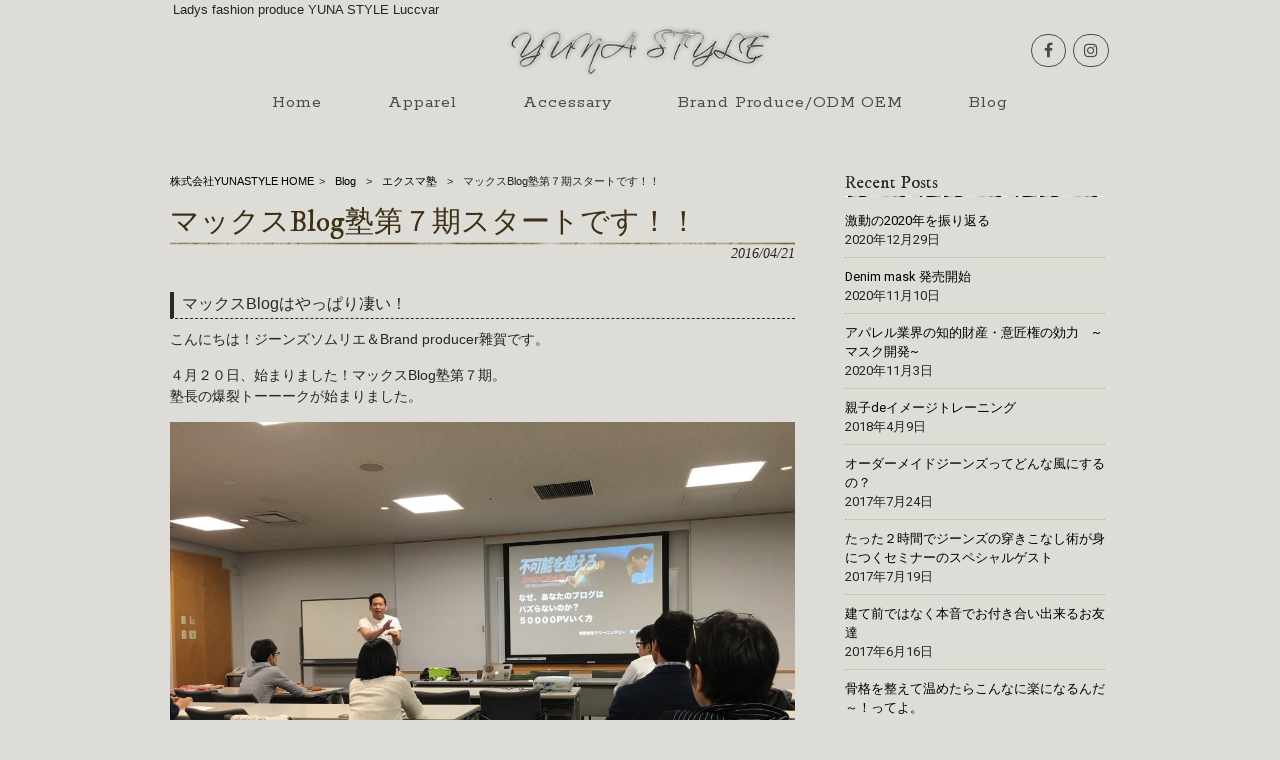

--- FILE ---
content_type: text/html; charset=UTF-8
request_url: http://saikashizuka.com/archives/1191
body_size: 11927
content:
<!DOCTYPE html>
<html lang="ja"
	itemscope 
	itemtype="http://schema.org/WebSite" 
	prefix="og: http://ogp.me/ns#" >
<head>
<meta charset="UTF-8">
<meta name="viewport" content="width=device-width, user-scalable=yes, maximum-scale=1.0, minimum-scale=1.0">
<title>マックスBlog塾第７期スタートです！！ | 株式会社YUNASTYLE</title>
<link rel="stylesheet" type="text/css" media="all" href="http://saikashizuka.com/wp-content/themes/mrp08/style.css">
<link rel="stylesheet" type="text/css" media="all" href="http://saikashizuka.com/wp-content/themes/mrp08/css/02.css">
<link rel="pingback" href="http://saikashizuka.com/xmlrpc.php">
<!--[if lt IE 9]>
<script src="http://saikashizuka.com/wp-content/themes/mrp08/js/html5.js"></script>
<script src="http://saikashizuka.com/wp-content/themes/mrp08/js/css3-mediaqueries.js"></script>
<![endif]-->

<!-- All in One SEO Pack 2.3.9.1 by Michael Torbert of Semper Fi Web Design[261,306] -->
<meta name="description" itemprop="description" content="マックスBlogはやっぱり凄い！ こんにちは！ジーンズソムリエ＆Brand producer雜賀です。 ４月２０日、始まりました！マックスBlog塾第７期。 塾長の爆裂トーーークが始まりました。 &nbsp; エクスマ同期のボーン・シバトモ・ツムゴもーーーーー！ &nbsp" />

<link rel="canonical" href="http://saikashizuka.com/archives/1191" />
<meta property="og:title" content="マックスBlog塾第７期スタートです！！ | 株式会社YUNASTYLE" />
<meta property="og:type" content="activity" />
<meta property="og:url" content="http://saikashizuka.com/archives/1191" />
<meta property="og:image" content="http://saikashizuka.com/wp-content/uploads/img_3851-768x1024.jpg" />
<meta property="og:site_name" content="株式会社YUNASTYLE" />
<meta property="og:description" content="マックスBlogはやっぱり凄い！ こんにちは！ジーンズソムリエ＆Brand producer雜賀です。 ４月２０日、始まりました！マックスBlog塾第７期。 塾長の爆裂トーーークが始まりました。  &nbsp; エクスマ同期のボーン・シバトモ・ツムゴもーーーーー！  &nbsp; 天才！えり先生もーーーーーー参加♡  &nbsp; 第一期メンバーも熱心！！ 多忙で出来る女、カニダンスまきおさんも参加♡  &nbsp; 私は、自分の期の時はほぼ欠席していましたが（笑）補講は真面目に受けています。 それは、受ける価値があるから。ここでじっとお話を聞いているだけで、いろんな事に気付きます。 一番良かったと思う事は、Blogを書くために、仕事に対する思い・自分自身の個をしっかりみつめるいい機会を得たこと。こういう事って1人で考えてると碌な事になりません。どうしても独りよがりで、共感されない発信になってしまいます。 でも、このBlog塾で、塾長の思考・ダメ出しを素直に取り入れて考えていくと、何故だか自分軸な思考が、読者側の気持ちを考える思考に変化していくんです。 これ、不思議です。 塾長は、下手したら絶縁されてしまう位言いにくい事も、サクッと言ってくれます。 本当はそう思っていても、なかなか言えない事を言ってくれる人・・・そんなハイリスクなアドバイスしてくれる人、この歳になって探しても見つかりませんよ。ホント。 いろんなセミナー講師がいらっしゃいますが、自分の人気確保のための浅―――いお世辞を言ったり、ややこしい事に巻き込まれない様に、問題点に蓋をしたり・・・そんな人から講義を受けても何の役にも立ちません。私も、そんな講師だったら、即やめてるし、Blogも全然書けないままだと思います。 今回も塾長の何気ないトーーークに引き込まれました。 おべんちゃらしない、逃げない、避けない、蓋をしない人間性がそうさせるんだと思います。 こうして、対自分だけでなく、いろんな人に対するアドバイスを聞くのかメーーーッチャ勉強になります。十人十色だから、いろんな例を見るとだんだん見えて事があります。 &nbsp; あの！スペシャルゲスト講師も！！ あの！イケメン講師、缶缶マンことフツ―社長こと清水社長　から小顔に見える自撮り法をご伝授頂いて、みんなでパチリ♡盛り上がりましたーーー！  &nbsp;" />
<meta name="twitter:card" content="summary" />
<meta name="twitter:site" content="@style₋yuna" />
<meta name="twitter:domain" content="twitter.com/?lang=ja" />
<meta name="twitter:title" content="マックスBlog塾第７期スタートです！！ | 株式会社YUNASTYLE" />
<meta name="twitter:description" content="マックスBlogはやっぱり凄い！ こんにちは！ジーンズソムリエ＆Brand producer雜賀です。 ４月２０日、始まりました！マックスBlog塾第７期。 塾長の爆裂トーーークが始まりました。  &nbsp; エクスマ同期のボーン・シバトモ・ツムゴもーーーーー！  &nbsp; 天才！えり先生もーーーーーー参加♡  &nbsp; 第一期メンバーも熱心！！ 多忙で出来る女、カニダンスまきおさんも参加♡  &nbsp; 私は、自分の期の時はほぼ欠席していましたが（笑）補講は真面目に受けています。 それは、受ける価値があるから。ここでじっとお話を聞いているだけで、いろんな事に気付きます。 一番良かったと思う事は、Blogを書くために、仕事に対する思い・自分自身の個をしっかりみつめるいい機会を得たこと。こういう事って1人で考えてると碌な事になりません。どうしても独りよがりで、共感されない発信になってしまいます。 でも、このBlog塾で、塾長の思考・ダメ出しを素直に取り入れて考えていくと、何故だか自分軸な思考が、読者側の気持ちを考える思考に変化していくんです。 これ、不思議です。 塾長は、下手したら絶縁されてしまう位言いにくい事も、サクッと言ってくれます。 本当はそう思っていても、なかなか言えない事を言ってくれる人・・・そんなハイリスクなアドバイスしてくれる人、この歳になって探しても見つかりませんよ。ホント。 いろんなセミナー講師がいらっしゃいますが、自分の人気確保のための浅―――いお世辞を言ったり、ややこしい事に巻き込まれない様に、問題点に蓋をしたり・・・そんな人から講義を受けても何の役にも立ちません。私も、そんな講師だったら、即やめてるし、Blogも全然書けないままだと思います。 今回も塾長の何気ないトーーークに引き込まれました。 おべんちゃらしない、逃げない、避けない、蓋をしない人間性がそうさせるんだと思います。 こうして、対自分だけでなく、いろんな人に対するアドバイスを聞くのかメーーーッチャ勉強になります。十人十色だから、いろんな例を見るとだんだん見えて事があります。 &nbsp; あの！スペシャルゲスト講師も！！ あの！イケメン講師、缶缶マンことフツ―社長こと清水社長　から小顔に見える自撮り法をご伝授頂いて、みんなでパチリ♡盛り上がりましたーーー！  &nbsp;" />
<meta name="twitter:image" content="http://saikashizuka.com/wp-content/uploads/img_3851-768x1024.jpg" />
<meta itemprop="image" content="http://saikashizuka.com/wp-content/uploads/img_3851-768x1024.jpg" />
				<script type="text/javascript">
					var _gaq = _gaq || [];
					          _gaq.push(['_setAccount', 'G-VM4KWY48TS']);
															          _gaq.push(['_setDomainName', 'saikashizuka.com']);
					          _gaq.push(['_trackPageview']);
					(function () {
						var ga = document.createElement('script');
						ga.type = 'text/javascript';
						ga.async = true;
						            ga.src = ('https:' == document.location.protocol ? 'https://ssl' : 'http://www') + '.google-analytics.com/ga.js';
						            var s = document.getElementsByTagName('script')[0];
						s.parentNode.insertBefore(ga, s);
					})();
				</script>
				<!-- /all in one seo pack -->
<link rel='dns-prefetch' href='//ajax.googleapis.com' />
<link rel='dns-prefetch' href='//maxcdn.bootstrapcdn.com' />
<link rel='dns-prefetch' href='//s.w.org' />
<link rel="alternate" type="application/rss+xml" title="株式会社YUNASTYLE &raquo; マックスBlog塾第７期スタートです！！ のコメントのフィード" href="http://saikashizuka.com/archives/1191/feed" />
		<script type="text/javascript">
			window._wpemojiSettings = {"baseUrl":"https:\/\/s.w.org\/images\/core\/emoji\/13.0.0\/72x72\/","ext":".png","svgUrl":"https:\/\/s.w.org\/images\/core\/emoji\/13.0.0\/svg\/","svgExt":".svg","source":{"concatemoji":"http:\/\/saikashizuka.com\/wp-includes\/js\/wp-emoji-release.min.js"}};
			!function(e,a,t){var n,r,o,i=a.createElement("canvas"),p=i.getContext&&i.getContext("2d");function s(e,t){var a=String.fromCharCode;p.clearRect(0,0,i.width,i.height),p.fillText(a.apply(this,e),0,0);e=i.toDataURL();return p.clearRect(0,0,i.width,i.height),p.fillText(a.apply(this,t),0,0),e===i.toDataURL()}function c(e){var t=a.createElement("script");t.src=e,t.defer=t.type="text/javascript",a.getElementsByTagName("head")[0].appendChild(t)}for(o=Array("flag","emoji"),t.supports={everything:!0,everythingExceptFlag:!0},r=0;r<o.length;r++)t.supports[o[r]]=function(e){if(!p||!p.fillText)return!1;switch(p.textBaseline="top",p.font="600 32px Arial",e){case"flag":return s([127987,65039,8205,9895,65039],[127987,65039,8203,9895,65039])?!1:!s([55356,56826,55356,56819],[55356,56826,8203,55356,56819])&&!s([55356,57332,56128,56423,56128,56418,56128,56421,56128,56430,56128,56423,56128,56447],[55356,57332,8203,56128,56423,8203,56128,56418,8203,56128,56421,8203,56128,56430,8203,56128,56423,8203,56128,56447]);case"emoji":return!s([55357,56424,8205,55356,57212],[55357,56424,8203,55356,57212])}return!1}(o[r]),t.supports.everything=t.supports.everything&&t.supports[o[r]],"flag"!==o[r]&&(t.supports.everythingExceptFlag=t.supports.everythingExceptFlag&&t.supports[o[r]]);t.supports.everythingExceptFlag=t.supports.everythingExceptFlag&&!t.supports.flag,t.DOMReady=!1,t.readyCallback=function(){t.DOMReady=!0},t.supports.everything||(n=function(){t.readyCallback()},a.addEventListener?(a.addEventListener("DOMContentLoaded",n,!1),e.addEventListener("load",n,!1)):(e.attachEvent("onload",n),a.attachEvent("onreadystatechange",function(){"complete"===a.readyState&&t.readyCallback()})),(n=t.source||{}).concatemoji?c(n.concatemoji):n.wpemoji&&n.twemoji&&(c(n.twemoji),c(n.wpemoji)))}(window,document,window._wpemojiSettings);
		</script>
		<style type="text/css">
img.wp-smiley,
img.emoji {
	display: inline !important;
	border: none !important;
	box-shadow: none !important;
	height: 1em !important;
	width: 1em !important;
	margin: 0 .07em !important;
	vertical-align: -0.1em !important;
	background: none !important;
	padding: 0 !important;
}
</style>
	<link rel='stylesheet' id='qrcodetagging-css'  href='http://saikashizuka.com/wp-content/plugins/qr-code-tag/css/qrct.css' type='text/css' media='all' />
<link rel='stylesheet' id='colorbox-theme1-css'  href='http://saikashizuka.com/wp-content/plugins/jquery-colorbox/themes/theme1/colorbox.css' type='text/css' media='screen' />
<link rel='stylesheet' id='wp-block-library-css'  href='http://saikashizuka.com/wp-includes/css/dist/block-library/style.min.css' type='text/css' media='all' />
<link rel='stylesheet' id='contact-form-7-css'  href='http://saikashizuka.com/wp-content/plugins/contact-form-7/includes/css/styles.css' type='text/css' media='all' />
<link rel='stylesheet' id='jquery-ui-theme-css'  href='http://ajax.googleapis.com/ajax/libs/jqueryui/1.11.4/themes/smoothness/jquery-ui.min.css' type='text/css' media='all' />
<link rel='stylesheet' id='jquery-ui-timepicker-css'  href='http://saikashizuka.com/wp-content/plugins/contact-form-7-datepicker/js/jquery-ui-timepicker/jquery-ui-timepicker-addon.min.css' type='text/css' media='all' />
<link rel='stylesheet' id='font-awesome-four-css'  href='http://saikashizuka.com/wp-content/plugins/font-awesome-4-menus/css/font-awesome.min.css' type='text/css' media='all' />
<link rel='stylesheet' id='sb_instagram_styles-css'  href='http://saikashizuka.com/wp-content/plugins/instagram-feed/css/sb-instagram.min.css' type='text/css' media='all' />
<link rel='stylesheet' id='sb_instagram_icons-css'  href='https://maxcdn.bootstrapcdn.com/font-awesome/4.6.3/css/font-awesome.min.css' type='text/css' media='all' />
<link rel='stylesheet' id='wc-shortcodes-style-css'  href='http://saikashizuka.com/wp-content/plugins/wc-shortcodes/includes/css/style.css' type='text/css' media='all' />
<link rel='stylesheet' id='scroll-top-css-css'  href='http://saikashizuka.com/wp-content/plugins/scroll-top/assets/css/scroll-top.css' type='text/css' media='all' />
<link rel='stylesheet' id='morph-child-style-css'  href='http://saikashizuka.com/wp-content/themes/mrp08-child/style.css' type='text/css' media='all' />
<link rel='stylesheet' id='wordpresscanvas-font-awesome-css'  href='http://saikashizuka.com/wp-content/plugins/wc-shortcodes/includes/css/font-awesome.min.css' type='text/css' media='all' />
<script type='text/javascript' src='http://saikashizuka.com/wp-includes/js/jquery/jquery.js' id='jquery-core-js'></script>
<script type='text/javascript' src='http://saikashizuka.com/wp-content/plugins/qr-code-tag/js/jquery.tooltip.min.js' id='jquery-tooltip-js'></script>
<script type='text/javascript' src='http://saikashizuka.com/wp-content/plugins/qr-code-tag/js/qrct.js' id='qrcodetagging-js'></script>
<script type='text/javascript' id='colorbox-js-extra'>
/* <![CDATA[ */
var jQueryColorboxSettingsArray = {"jQueryColorboxVersion":"4.6.1","colorboxInline":"false","colorboxIframe":"false","colorboxGroupId":"","colorboxTitle":"","colorboxWidth":"false","colorboxHeight":"false","colorboxMaxWidth":"false","colorboxMaxHeight":"false","colorboxSlideshow":"false","colorboxSlideshowAuto":"false","colorboxScalePhotos":"false","colorboxPreloading":"false","colorboxOverlayClose":"true","colorboxLoop":"true","colorboxEscKey":"true","colorboxArrowKey":"true","colorboxScrolling":"true","colorboxOpacity":"0.85","colorboxTransition":"elastic","colorboxSpeed":"350","colorboxSlideshowSpeed":"2500","colorboxClose":"close","colorboxNext":"next","colorboxPrevious":"previous","colorboxSlideshowStart":"start slideshow","colorboxSlideshowStop":"stop slideshow","colorboxCurrent":"{current} of {total} images","colorboxXhrError":"This content failed to load.","colorboxImgError":"This image failed to load.","colorboxImageMaxWidth":"false","colorboxImageMaxHeight":"false","colorboxImageHeight":"false","colorboxImageWidth":"false","colorboxLinkHeight":"false","colorboxLinkWidth":"false","colorboxInitialHeight":"100","colorboxInitialWidth":"300","autoColorboxJavaScript":"","autoHideFlash":"","autoColorbox":"true","autoColorboxGalleries":"","addZoomOverlay":"","useGoogleJQuery":"","colorboxAddClassToLinks":""};
/* ]]> */
</script>
<script type='text/javascript' src='http://saikashizuka.com/wp-content/plugins/jquery-colorbox/js/jquery.colorbox-min.js' id='colorbox-js'></script>
<script type='text/javascript' src='http://saikashizuka.com/wp-content/plugins/jquery-colorbox/js/jquery-colorbox-wrapper-min.js' id='colorbox-wrapper-js'></script>
<link rel="https://api.w.org/" href="http://saikashizuka.com/wp-json/" /><link rel="alternate" type="application/json" href="http://saikashizuka.com/wp-json/wp/v2/posts/1191" /><link rel='prev' title='自分には何が出来るのか？' href='http://saikashizuka.com/archives/1187' />
<link rel='next' title='Self 撮影' href='http://saikashizuka.com/archives/1209' />
<link rel='shortlink' href='http://saikashizuka.com/?p=1191' />
<link rel="alternate" type="application/json+oembed" href="http://saikashizuka.com/wp-json/oembed/1.0/embed?url=http%3A%2F%2Fsaikashizuka.com%2Farchives%2F1191" />
<link rel="alternate" type="text/xml+oembed" href="http://saikashizuka.com/wp-json/oembed/1.0/embed?url=http%3A%2F%2Fsaikashizuka.com%2Farchives%2F1191&#038;format=xml" />

		<!-- GA Google Analytics @ https://m0n.co/ga -->
		<script async src="https://www.googletagmanager.com/gtag/js?id=UA-76078025-44"></script>
		<script>
			window.dataLayer = window.dataLayer || [];
			function gtag(){dataLayer.push(arguments);}
			gtag('js', new Date());
			gtag('config', 'UA-76078025-44');
		</script>

	<!-- Scroll Top -->
<style id="scrolltop-custom-style">
		#scrollUp{border-radius:3px;-webkit-border-radius:3px;-moz-border-radius:3px;font-size:25px;opacity:0.8;filter:alpha(opacity=80);bottom:20px;right:20px;color:#ffffff;background:#000000; visibility: hidden;}
		#scrollUp:hover{opacity:1;filter:alpha(opacity=100);}
		@media (min-width: 600px) { #scrollUp { visibility: visible; } }
		#scrollUp {
padding: 0px 10px;
}
		</style>
<!-- End Scroll Top - https://wordpress.org/plugins/scroll-top/ -->
<style type="text/css" id="custom-background-css">
body.custom-background { background-color: #dddcd7; }
</style>
	<script src="http://saikashizuka.com/wp-content/themes/mrp08/js/jquery-1.9.0.min.js"></script>
<script src="http://saikashizuka.com/wp-content/themes/mrp08/js/nav-accord.js"></script>
<script src="http://saikashizuka.com/wp-content/themes/mrp08-child/js/gallery.js"></script>
</head>
<body class="post-template-default single single-post postid-1191 single-format-standard custom-background wc-shortcodes-font-awesome-enabled centerlogo right-sidebar">
<!--Facebook plugin-->
<div id="fb-root"></div>
<script>(function(d, s, id) {
  var js, fjs = d.getElementsByTagName(s)[0];
  if (d.getElementById(id)) return;
  js = d.createElement(s); js.id = id;
  js.src = "//connect.facebook.net/ja_JP/sdk.js#xfbml=1&version=v2.6";
  fjs.parentNode.insertBefore(js, fjs);
}(document, 'script', 'facebook-jssdk'));</script>
<!--/Facebook plugin-->
<header id="header" role="banner">
	<div class="bg">
		<div class="inner">
						<p class="description">
				Ladys fashion produce YUNA STYLE Luccvar			</p>
					</div>
	</div>
	<div class="inner">
		<div id="header-layout">
			<div class="logo"><a href="http://saikashizuka.com/" title="株式会社YUNASTYLE" rel="home">
				<img src="http://saikashizuka.com/wp-content/uploads/yunastyle_logo.png" alt="株式会社YUNASTYLE">				</a></div>
                <div class="socialIcon">
<p class="fb"><a href="https://www.facebook.com/Luccvar-923948224360663/?fref=ts" target="_blank"><i class="fa fa-facebook"></i></a></p>
<p class="instagram"><a href="https://www.instagram.com/shizukasaika/" target="_blank"><i class="fa fa-instagram"></i></a></p>
</div>
		</div>
	</div>
</header>
<!-- nav -->
<nav id="mainNav">
	<div class="inner"> <a class="menu" id="menu"><span>Menu</span></a>
		<div class="panel">
			<ul><li id="menu-item-5" class="menu-item menu-item-type-post_type menu-item-object-page menu-item-home"><a href="http://saikashizuka.com/"><b>Home</b></a></li>
<li id="menu-item-1824" class="menu-item menu-item-type-taxonomy menu-item-object-category menu-item-has-children"><a href="http://saikashizuka.com/apparel"><b>Apparel</b></a>
<ul class="sub-menu">
	<li id="menu-item-1825" class="menu-item menu-item-type-taxonomy menu-item-object-category"><a href="http://saikashizuka.com/apparel/bottoms">Luccuvar 好機能ジーンズ</a></li>
	<li id="menu-item-1826" class="menu-item menu-item-type-taxonomy menu-item-object-category"><a href="http://saikashizuka.com/apparel/gold">Luccuvar GOLDジーンズ</a></li>
	<li id="menu-item-423" class="menu-item menu-item-type-post_type menu-item-object-page"><a href="http://saikashizuka.com/bluefight">BLUE FIGHT men&#8217;sジーンズ</a></li>
	<li id="menu-item-1875" class="menu-item menu-item-type-post_type menu-item-object-post"><a href="http://saikashizuka.com/archives/1842">UNDERLESS OrderMadeジーンズ</a></li>
</ul>
</li>
<li id="menu-item-1827" class="menu-item menu-item-type-taxonomy menu-item-object-category menu-item-has-children"><a href="http://saikashizuka.com/accessary"><b>Accessary</b></a>
<ul class="sub-menu">
	<li id="menu-item-379" class="menu-item menu-item-type-post_type menu-item-object-page"><a href="http://saikashizuka.com/defiler">Defiler</a></li>
</ul>
</li>
<li id="menu-item-1312" class="menu-item menu-item-type-post_type menu-item-object-page"><a href="http://saikashizuka.com/brandproduce"><b>Brand Produce/ODM OEM</b></a></li>
<li id="menu-item-35" class="menu-item menu-item-type-taxonomy menu-item-object-category current-post-ancestor"><a href="http://saikashizuka.com/blog"><b>Blog</b></a></li>
</ul>		</div>
	</div>
</nav>
<!-- end/nav -->	
<div id="wrapper">
<div id="content">
<!-- breadcrumb -->

<div id="breadcrumb" class="clearfix">
	<ul>
		<li itemscope itemtype="http://data-vocabulary.org/Breadcrumb"><a itemprop="url" href="http://saikashizuka.com/">
			株式会社YUNASTYLE			HOME</a></li>
		<li>&gt;</li>
														<li itemscope itemtype="http://data-vocabulary.org/Breadcrumb"><a itemprop="url" href="http://saikashizuka.com/blog">Blog</a></li>
		<li>&gt;</li>
						<li itemscope itemtype="http://data-vocabulary.org/Breadcrumb"><a itemprop="url" href="http://saikashizuka.com/blog/exma">エクスマ塾</a></li>
		<li>&gt;</li>
		<li><span itemprop="title">マックスBlog塾第７期スタートです！！</span></li>
			</ul>
</div>
<!-- end/breadcrumb -->

<!--Luccvar single-item詳細-->
<section>
		
		
<!--single-item詳細以外-->
		<article id="post-1191" class="content">
				<header>
						<h1 class="title first"><span>マックスBlog塾第７期スタートです！！</span></h1>
						<p class="dateLabel">
								<time datetime="2016-04-21">
										2016/04/21								</time>
						</p>
				</header>
				<div class="post">
						<h3>マックスBlogはやっぱり凄い！</h3>
<p>こんにちは！ジーンズソムリエ＆Brand producer雜賀です。</p>
<p>４月２０日、始まりました！マックスBlog塾第７期。<br />
塾長の爆裂トーーークが始まりました。</p>
<p><a href="http://saikashizuka.com/wp-content/uploads/IMG_3818-e1461191930596.jpg"><img loading="lazy" class="size-large wp-image-1192 aligncenter colorbox-1191" src="http://saikashizuka.com/wp-content/uploads/2016/04/IMG_3818-1024x768.jpg" alt="IMG_3818" width="680" height="510"></a></p>
<p>&nbsp;</p>
<p>エクスマ同期のボーン・シバトモ・ツムゴもーーーーー！</p>
<p><a href="http://saikashizuka.com/wp-content/uploads/IMG_3820-e1461191946553.jpg"><img loading="lazy" class="size-large wp-image-1193 aligncenter colorbox-1191" src="http://saikashizuka.com/wp-content/uploads/2016/04/IMG_3820-1024x768.jpg" alt="IMG_3820" width="680" height="510"></a></p>
<p>&nbsp;</p>
<p>天才！えり先生もーーーーーー参加♡</p>
<p><a href="http://saikashizuka.com/wp-content/uploads/IMG_3821-e1461192053430.jpg"><img loading="lazy" class="size-large wp-image-1194 aligncenter colorbox-1191" src="http://saikashizuka.com/wp-content/uploads/2016/04/IMG_3821-768x1024.jpg" alt="IMG_3821" width="680" height="907"></a></p>
<p>&nbsp;</p>
<p>第一期メンバーも熱心！！<br />
多忙で出来る女、カニダンスまきおさんも参加♡</p>
<p><a href="http://saikashizuka.com/wp-content/uploads/IMG_3824-e1461195787220.jpg"><img loading="lazy" class="size-large wp-image-1202 aligncenter colorbox-1191" src="http://saikashizuka.com/wp-content/uploads/2016/04/IMG_3824-1024x768.jpg" alt="IMG_3824" width="680" height="510"></a></p>
<p>&nbsp;</p>
<p>私は、自分の期の時はほぼ欠席していましたが（笑）補講は真面目に受けています。<br />
それは、受ける価値があるから。ここでじっとお話を聞いているだけで、いろんな事に気付きます。</p>
<p>一番良かったと思う事は、Blogを書くために、仕事に対する思い・自分自身の個をしっかりみつめるいい機会を得たこと。こういう事って1人で考えてると碌な事になりません。どうしても独りよがりで、共感されない発信になってしまいます。</p>
<p>でも、このBlog塾で、塾長の思考・ダメ出しを素直に取り入れて考えていくと、何故だか自分軸な思考が、読者側の気持ちを考える思考に変化していくんです。</p>
<p>これ、不思議です。</p>
<p>塾長は、下手したら絶縁されてしまう位言いにくい事も、サクッと言ってくれます。<br />
本当はそう思っていても、なかなか言えない事を言ってくれる人・・・そんなハイリスクなアドバイスしてくれる人、この歳になって探しても見つかりませんよ。ホント。</p>
<p>いろんなセミナー講師がいらっしゃいますが、自分の人気確保のための浅―――いお世辞を言ったり、ややこしい事に巻き込まれない様に、問題点に蓋をしたり・・・そんな人から講義を受けても何の役にも立ちません。私も、そんな講師だったら、即やめてるし、Blogも全然書けないままだと思います。</p>
<p>今回も塾長の何気ないトーーークに引き込まれました。</p>
<p>おべんちゃらしない、逃げない、避けない、蓋をしない人間性がそうさせるんだと思います。</p>
<p>こうして、対自分だけでなく、いろんな人に対するアドバイスを聞くのかメーーーッチャ勉強になります。十人十色だから、いろんな例を見るとだんだん見えて事があります。</p>
<p>&nbsp;</p>
<h4>あの！スペシャルゲスト講師も！！</h4>
<p>あの！イケメン講師、缶缶マンこと<a href="https://www.facebook.com/yuichiro.shimizu.37">フツ―社長こと清水社長</a>　から小顔に見える自撮り法をご伝授頂いて、みんなでパチリ♡盛り上がりましたーーー！</p>
<p><a href="http://saikashizuka.com/wp-content/uploads/IMG_38471-e1461194048445.jpg"><img loading="lazy" class="size-large wp-image-1196 aligncenter colorbox-1191" src="http://saikashizuka.com/wp-content/uploads/2016/04/IMG_38471-1024x768.jpg" alt="IMG_3847" width="680" height="510"></a></p>
<p>&nbsp;</p>
<p>動画の神様、<a href="https://www.facebook.com/tetsuya.sawayama?fref=nf">ファクトリーギアのかっちゃん</a>も動画のポイントと重要性を講義して下さいました。文章と写真では伝え切れない事が動画では一瞬で伝えられる、YouTubeは必須ですね。</p>
<p><a href="http://saikashizuka.com/wp-content/uploads/IMG_3838-e1461194685418.jpg"><img loading="lazy" class="size-large wp-image-1197 aligncenter colorbox-1191" src="http://saikashizuka.com/wp-content/uploads/2016/04/IMG_3838-1024x768.jpg" alt="IMG_3838" width="680" height="510"></a></p>
<p>&nbsp;</p>
<h4>懇親会にはあの北海道のラーメンこうたが！！</h4>
<p>懇親会は、何と！！あのサキ―――コちゃんが！！<br />
北海道からこうたさんと一緒にわざわざ大阪まで来てくれたんです！！</p>
<p>これも、塾長の人望！<br />
お世話になってる塾長のためならと、塾生みんな喜んで動きます！</p>
<p>&nbsp;</p>
<p><a href="http://saikashizuka.com/wp-content/uploads/IMG_3848-e1461194815180.jpg"><img loading="lazy" class="alignnone size-large wp-image-1198 colorbox-1191" src="http://saikashizuka.com/wp-content/uploads/2016/04/IMG_3848-768x1024.jpg" alt="IMG_3848" width="680" height="907"></a></p>
<p>サキ――コ可愛い♡</p>
<p>これがラーメンこうた！！濃厚スープにいい感じの固さの麺の組み合わせ♡</p>
<p>美味しい！最高－－－－！！</p>
<p><a href="http://saikashizuka.com/wp-content/uploads/IMG_3852-e1461195022842.jpg"><img loading="lazy" class="alignnone size-large wp-image-1199 colorbox-1191" src="http://saikashizuka.com/wp-content/uploads/2016/04/IMG_3852-1024x768.jpg" alt="IMG_3852" width="680" height="510"></a></p>
<p>&nbsp;</p>
<p>７期メンバーも面白い方ばかり♡<br />
ドンドン楽しい仲間が増えていく～！</p>
<p><a href="http://saikashizuka.com/wp-content/uploads/IMG_3854-e1461195169117.jpg"><img loading="lazy" class="size-large wp-image-1200 aligncenter colorbox-1191" src="http://saikashizuka.com/wp-content/uploads/2016/04/IMG_3854-1024x768.jpg" alt="IMG_3854" width="680" height="510"></a></p>
<p>&nbsp;</p>
<p>ん？？あれ？？私の後ろ・・・？心霊写真？？？(笑)　ナイス！骨！</p>
<p>&nbsp;</p>
<p>ラーメンこうた＆カレー鍋があまりに美味しくて♡そして、マックスBlog塾があまりに面白過ぎて・・・</p>
<p><strong>ぼーーーん骨</strong>もこの通り、いい笑顔♡</p>
<p>&nbsp;</p>
<p>&nbsp;</p>
<p><a href="http://saikashizuka.com/wp-content/uploads/IMG_3851-e1461195573714.jpg"><img loading="lazy" class="size-large wp-image-1201 aligncenter colorbox-1191" src="http://saikashizuka.com/wp-content/uploads/2016/04/IMG_3851-768x1024.jpg" alt="IMG_3851" width="680" height="907"></a></p>
<p>&nbsp;</p>
<p>生きてる姿、初めて見たかも（笑）</p>
<p>&nbsp;</p>
<p>&nbsp;</p>
						<!-- social -->
												<!-- end/social --> 
				</div>
						</article>
		
				<div class="pagenav">
			<span class="prev"><a href="http://saikashizuka.com/archives/1187" rel="prev">&laquo; 前のページ</a></span>
			<span class="next"><a href="http://saikashizuka.com/archives/1209" rel="next">後のページ &raquo;</a></span>
		</div>
		
</section>

</div>
<!-- / content -->
<aside id="sidebar">
			<section id="listcategorypostswidget-2" class="widget widget_listcategorypostswidget"><h2><span>Recent Posts</span></h2><ul><li><a href="http://saikashizuka.com/archives/2615" title="激動の2020年を振り返る">激動の2020年を振り返る</a> 2020年12月29日 </li><li><a href="http://saikashizuka.com/archives/2577" title="Denim  mask 発売開始">Denim  mask 発売開始</a> 2020年11月10日 </li><li><a href="http://saikashizuka.com/archives/2560" title="アパレル業界の知的財産・意匠権の効力　~マスク開発~">アパレル業界の知的財産・意匠権の効力　~マスク開発~</a> 2020年11月3日 </li><li><a href="http://saikashizuka.com/archives/2546" title="親子deイメージトレーニング">親子deイメージトレーニング</a> 2018年4月9日 </li><li><a href="http://saikashizuka.com/archives/2515" title="オーダーメイドジーンズってどんな風にするの？">オーダーメイドジーンズってどんな風にするの？</a> 2017年7月24日 </li><li><a href="http://saikashizuka.com/archives/2505" title="たった２時間でジーンズの穿きこなし術が身につくセミナーのスペシャルゲスト">たった２時間でジーンズの穿きこなし術が身につくセミナーのスペシャルゲスト</a> 2017年7月19日 </li><li><a href="http://saikashizuka.com/archives/2433" title="建て前ではなく本音でお付き合い出来るお友達">建て前ではなく本音でお付き合い出来るお友達</a> 2017年6月16日 </li><li><a href="http://saikashizuka.com/archives/2410" title="骨格を整えて温めたらこんなに楽になるんだ～！ってよ。">骨格を整えて温めたらこんなに楽になるんだ～！ってよ。</a> 2017年6月12日 </li><li><a href="http://saikashizuka.com/archives/2406" title="話題の本「誰がアパレルを殺すのか」を読んで、企画力低下を痛感。">話題の本「誰がアパレルを殺すのか」を読んで、企画力低下を痛感。</a> 2017年6月9日 </li><li><a href="http://saikashizuka.com/archives/2402" title="今週末はついに息子の高校最後の体育祭デス！">今週末はついに息子の高校最後の体育祭デス！</a> 2017年6月7日 </li></ul><a href="http://saikashizuka.com/blog" > </a></section><section id="nav_menu-2" class="widget widget_nav_menu"><h2><span>Blog Category</span></h2><div class="menu-blogsidemenu-container"><ul id="menu-blogsidemenu" class="menu"><li id="menu-item-1277" class="menu-item menu-item-type-taxonomy menu-item-object-category current-post-ancestor menu-item-1277"><a href="http://saikashizuka.com/blog">Blog-TOP</a></li>
<li id="menu-item-1278" class="menu-item menu-item-type-taxonomy menu-item-object-category menu-item-1278"><a href="http://saikashizuka.com/blog/apparel-business">アパレル業界</a></li>
<li id="menu-item-1279" class="menu-item menu-item-type-taxonomy menu-item-object-category current-post-ancestor current-menu-parent current-post-parent menu-item-1279"><a href="http://saikashizuka.com/blog/exma">エクスマ塾</a></li>
<li id="menu-item-1280" class="menu-item menu-item-type-taxonomy menu-item-object-category menu-item-1280"><a href="http://saikashizuka.com/blog/styling">スタイリング</a></li>
<li id="menu-item-1281" class="menu-item menu-item-type-taxonomy menu-item-object-category menu-item-1281"><a href="http://saikashizuka.com/blog/denim">デニム豆知識</a></li>
<li id="menu-item-1282" class="menu-item menu-item-type-taxonomy menu-item-object-category menu-item-1282"><a href="http://saikashizuka.com/blog/trend">トレンド</a></li>
<li id="menu-item-1283" class="menu-item menu-item-type-taxonomy menu-item-object-category menu-item-1283"><a href="http://saikashizuka.com/blog/fashion">ファッション</a></li>
<li id="menu-item-1284" class="menu-item menu-item-type-taxonomy menu-item-object-category current-post-ancestor current-menu-parent current-post-parent menu-item-1284"><a href="http://saikashizuka.com/blog/life-style">ライフスタイル</a></li>
<li id="menu-item-1285" class="menu-item menu-item-type-taxonomy menu-item-object-category current-post-ancestor current-menu-parent current-post-parent menu-item-1285"><a href="http://saikashizuka.com/blog/male-mgr-intro">素敵な男性経営者ご紹介</a></li>
<li id="menu-item-1286" class="menu-item menu-item-type-taxonomy menu-item-object-category current-post-ancestor current-menu-parent current-post-parent menu-item-1286"><a href="http://saikashizuka.com/blog/women-life">素敵に生きる女性シリーズ</a></li>
</ul></div></section><section id="archives-2" class="widget widget_archive"><h2><span>アーカイブ</span></h2>
			<ul>
					<li><a href='http://saikashizuka.com/archives/date/2020/12'>2020年12月</a></li>
	<li><a href='http://saikashizuka.com/archives/date/2020/11'>2020年11月</a></li>
	<li><a href='http://saikashizuka.com/archives/date/2018/04'>2018年4月</a></li>
	<li><a href='http://saikashizuka.com/archives/date/2017/07'>2017年7月</a></li>
	<li><a href='http://saikashizuka.com/archives/date/2017/06'>2017年6月</a></li>
	<li><a href='http://saikashizuka.com/archives/date/2017/05'>2017年5月</a></li>
	<li><a href='http://saikashizuka.com/archives/date/2017/04'>2017年4月</a></li>
	<li><a href='http://saikashizuka.com/archives/date/2017/03'>2017年3月</a></li>
	<li><a href='http://saikashizuka.com/archives/date/2017/02'>2017年2月</a></li>
	<li><a href='http://saikashizuka.com/archives/date/2017/01'>2017年1月</a></li>
	<li><a href='http://saikashizuka.com/archives/date/2016/12'>2016年12月</a></li>
	<li><a href='http://saikashizuka.com/archives/date/2016/11'>2016年11月</a></li>
	<li><a href='http://saikashizuka.com/archives/date/2016/10'>2016年10月</a></li>
	<li><a href='http://saikashizuka.com/archives/date/2016/09'>2016年9月</a></li>
	<li><a href='http://saikashizuka.com/archives/date/2016/08'>2016年8月</a></li>
	<li><a href='http://saikashizuka.com/archives/date/2016/07'>2016年7月</a></li>
	<li><a href='http://saikashizuka.com/archives/date/2016/06'>2016年6月</a></li>
	<li><a href='http://saikashizuka.com/archives/date/2016/05'>2016年5月</a></li>
	<li><a href='http://saikashizuka.com/archives/date/2016/04'>2016年4月</a></li>
	<li><a href='http://saikashizuka.com/archives/date/2016/03'>2016年3月</a></li>
	<li><a href='http://saikashizuka.com/archives/date/2016/02'>2016年2月</a></li>
	<li><a href='http://saikashizuka.com/archives/date/2016/01'>2016年1月</a></li>
	<li><a href='http://saikashizuka.com/archives/date/2015/12'>2015年12月</a></li>
	<li><a href='http://saikashizuka.com/archives/date/2015/11'>2015年11月</a></li>
	<li><a href='http://saikashizuka.com/archives/date/2015/10'>2015年10月</a></li>
			</ul>

			</section></aside></div>
<!-- / wrapper -->

<footer id="footer">
	<div class="inner">
		<ul><li id="menu-item-1652" class="menu-item menu-item-type-post_type menu-item-object-page menu-item-1652"><a href="http://saikashizuka.com/info">About Us</a></li>
<li id="menu-item-1653" class="menu-item menu-item-type-post_type menu-item-object-page menu-item-1653"><a href="http://saikashizuka.com/legal">特定商取引法に基づく表記</a></li>
<li id="menu-item-49" class="menu-item menu-item-type-post_type menu-item-object-page menu-item-49"><a href="http://saikashizuka.com/sitemap">Site Map</a></li>
<li id="menu-item-50" class="menu-item menu-item-type-post_type menu-item-object-page menu-item-50"><a href="http://saikashizuka.com/privacypolicy">Privacy Policy</a></li>
</ul>		
		<p id="footerLogo">株式会社YUNASTYLE<span class="tel">080-3497-9504</span><span class="openTime">(受付時間：平日10:00～18:00)</span><span class="address">〒659-0092 芦屋市大原町25-13</span></p>
        <div class="socialIcon">
        <p class="fb"><a href="https://www.facebook.com/Luccvar-923948224360663/?fref=ts" target="_blank"><i class="fa fa-facebook"></i></a></p>
        <p class="instagram"><a href="https://www.instagram.com/shizukasaika/" target="_blank"><i class="fa fa-instagram"></i></a></p>
        </div>
		
		</div>
	<!-- / inner --> 
</footer>
<!-- / footer -->
<p id="copyright">Copyright &copy; 2026 株式会社YUNASTYLE All rights Reserved.</p>

		<script id="scrolltop-custom-js">
		var $ = jQuery.noConflict();
		$(document).ready(function(){
			$.scrollUp({
				scrollSpeed: 300,
				animation: 'fade',
				scrollText: '<span class="scroll-top"><i class="icon-up-open"></i></span>',
				scrollDistance: 300
			});
		});
		</script>
<script type='text/javascript' src='http://saikashizuka.com/wp-content/plugins/contact-form-7/includes/js/jquery.form.min.js' id='jquery-form-js'></script>
<script type='text/javascript' id='contact-form-7-js-extra'>
/* <![CDATA[ */
var _wpcf7 = {"loaderUrl":"http:\/\/saikashizuka.com\/wp-content\/plugins\/contact-form-7\/images\/ajax-loader.gif","recaptcha":{"messages":{"empty":"\u3042\u306a\u305f\u304c\u30ed\u30dc\u30c3\u30c8\u3067\u306f\u306a\u3044\u3053\u3068\u3092\u8a3c\u660e\u3057\u3066\u304f\u3060\u3055\u3044\u3002"}},"sending":"\u9001\u4fe1\u4e2d ..."};
/* ]]> */
</script>
<script type='text/javascript' src='http://saikashizuka.com/wp-content/plugins/contact-form-7/includes/js/scripts.js' id='contact-form-7-js'></script>
<script type='text/javascript' src='http://saikashizuka.com/wp-includes/js/jquery/ui/core.min.js' id='jquery-ui-core-js'></script>
<script type='text/javascript' src='http://saikashizuka.com/wp-includes/js/jquery/ui/datepicker.min.js' id='jquery-ui-datepicker-js'></script>
<script type='text/javascript' id='jquery-ui-datepicker-js-after'>
jQuery(document).ready(function(jQuery){jQuery.datepicker.setDefaults({"closeText":"\u9589\u3058\u308b","currentText":"\u4eca\u65e5","monthNames":["1\u6708","2\u6708","3\u6708","4\u6708","5\u6708","6\u6708","7\u6708","8\u6708","9\u6708","10\u6708","11\u6708","12\u6708"],"monthNamesShort":["1\u6708","2\u6708","3\u6708","4\u6708","5\u6708","6\u6708","7\u6708","8\u6708","9\u6708","10\u6708","11\u6708","12\u6708"],"nextText":"\u6b21","prevText":"\u524d","dayNames":["\u65e5\u66dc\u65e5","\u6708\u66dc\u65e5","\u706b\u66dc\u65e5","\u6c34\u66dc\u65e5","\u6728\u66dc\u65e5","\u91d1\u66dc\u65e5","\u571f\u66dc\u65e5"],"dayNamesShort":["\u65e5","\u6708","\u706b","\u6c34","\u6728","\u91d1","\u571f"],"dayNamesMin":["\u65e5","\u6708","\u706b","\u6c34","\u6728","\u91d1","\u571f"],"dateFormat":"yy\u5e74mm\u6708d\u65e5","firstDay":1,"isRTL":false});});
</script>
<script type='text/javascript' src='http://ajax.googleapis.com/ajax/libs/jqueryui/1.11.4/i18n/datepicker-ja.min.js' id='jquery-ui-ja-js'></script>
<script type='text/javascript' src='http://saikashizuka.com/wp-content/plugins/contact-form-7-datepicker/js/jquery-ui-timepicker/jquery-ui-timepicker-addon.min.js' id='jquery-ui-timepicker-js'></script>
<script type='text/javascript' src='http://saikashizuka.com/wp-content/plugins/contact-form-7-datepicker/js/jquery-ui-timepicker/i18n/jquery-ui-timepicker-ja.js' id='jquery-ui-timepicker-ja-js'></script>
<script type='text/javascript' src='http://saikashizuka.com/wp-includes/js/jquery/ui/widget.min.js' id='jquery-ui-widget-js'></script>
<script type='text/javascript' src='http://saikashizuka.com/wp-includes/js/jquery/ui/mouse.min.js' id='jquery-ui-mouse-js'></script>
<script type='text/javascript' src='http://saikashizuka.com/wp-includes/js/jquery/ui/slider.min.js' id='jquery-ui-slider-js'></script>
<script type='text/javascript' src='http://saikashizuka.com/wp-includes/js/jquery/ui/button.min.js' id='jquery-ui-button-js'></script>
<script type='text/javascript' src='http://saikashizuka.com/wp-content/plugins/contact-form-7-datepicker/js/jquery-ui-sliderAccess.js' id='jquery-ui-slider-access-js'></script>
<script type='text/javascript' id='sb_instagram_scripts-js-extra'>
/* <![CDATA[ */
var sb_instagram_js_options = {"sb_instagram_at":"2525885023.1654d0c.46bf8c34af3a488abc9adcb2175b51cf"};
/* ]]> */
</script>
<script type='text/javascript' src='http://saikashizuka.com/wp-content/plugins/instagram-feed/js/sb-instagram.min.js' id='sb_instagram_scripts-js'></script>
<script type='text/javascript' src='http://saikashizuka.com/wp-includes/js/imagesloaded.min.js' id='imagesloaded-js'></script>
<script type='text/javascript' src='http://saikashizuka.com/wp-includes/js/masonry.min.js' id='masonry-js'></script>
<script type='text/javascript' src='http://saikashizuka.com/wp-includes/js/jquery/jquery.masonry.min.js' id='jquery-masonry-js'></script>
<script type='text/javascript' id='wc-shortcodes-rsvp-js-extra'>
/* <![CDATA[ */
var WCShortcodes = {"ajaxurl":"http:\/\/saikashizuka.com\/wp-admin\/admin-ajax.php"};
/* ]]> */
</script>
<script type='text/javascript' src='http://saikashizuka.com/wp-content/plugins/wc-shortcodes/includes/js/rsvp.js' id='wc-shortcodes-rsvp-js'></script>
<script type='text/javascript' src='http://saikashizuka.com/wp-content/plugins/scroll-top/assets/js/jquery.scrollUp.min.js' id='scroll-top-js-js'></script>
<script type='text/javascript' src='http://saikashizuka.com/wp-includes/js/wp-embed.min.js' id='wp-embed-js'></script>
</body>
</html>

--- FILE ---
content_type: text/css
request_url: http://saikashizuka.com/wp-content/themes/mrp08/css/02.css
body_size: 1956
content:
@charset "utf-8";

/*
Theme URI: http://hp-morph.com/
Description:MORPH 08テーマ・テーマカスタマイザー色変更用CSS。ビンテージ。
Version: 2.03
Author: Vision Inc.
Author URI: http://hp-morph.com/
Tags: simple

	hp-morph.com Template v2.03
	 http://hp-morph.com/

	This theme was designed and built by hp-morph.com template,
	whose blog you will find at http://hp-morph.com/

	The CSS, XHTML and design is released under GPL:
	http://www.opensource.org/licenses/gpl-license.php

*/

/* =Reset default browser CSS.
Based on work by Eric Meyer: http://meyerweb.com/eric/tools/css/reset/index.html
-------------------------------------------------------------- */

/*font*/
@import url(http://fonts.googleapis.com/css?family=Vollkorn); 

body {
	background: url(../images/02/bg.png) repeat;
	background-repeat: repeat; 
	}
#header {
	background:none;
	}
#footer {
	border-top:none;
	background: url(../images/02/ftbg.png) center top;
}
#headerInfo p {
	background: url(../images/02/openTime.png) no-repeat 0 0px; 
	}
#headerInfo p.tel {
	background: url(../images/02/tel.png) no-repeat 0 6px; 
	}
#headerInfo p.address {
	background-image: url(../images/02/address.png); 
	}

/*------------------------------------------------------------
タイポグラフィー
------------------------------------------------------------*/
h1.title {
	background: url(../images/02/head-border2.png) bottom repeat-x; 
	font-family: 'Vollkorn', "mymincho", "MS PMincho", "ヒラギノ明朝 Pro W3", "Hiragino Mincho Pro", serif; 
	}
h1.title span {
background: url(../images/02/crawn.png) left top no-repeat; 
	}

/*------------------------------------------------------------ 
サイドバー
------------------------------------------------------------*/
section.widget h2 {
	background: url(../images/02/head-border3.png) bottom no-repeat; 
	font-family: 'Vollkorn', "mymincho", "メイリオ", Meiryo, "ヒラギノ角ゴ Pro W3", "Hiragino Kaku Gothic Pro", sans-serif;
	}
section.widget h2 span {
	background: url(../images/02/star.png) left bottom no-repeat;
	}
section.widget li {
	font-family: 'Vollkorn', "mymincho", "メイリオ", Meiryo, "ヒラギノ角ゴ Pro W3", "Hiragino Kaku Gothic Pro", sans-serif; 
	}

/* 更新情報
-------------*/ 
.newsTitle h2 span {
	font-family: 'Vollkorn', "mymincho", "メイリオ", Meiryo, "ヒラギノ角ゴ Pro W3", "Hiragino Kaku Gothic Pro", sans-serif; 
	}
.newsTitle p {
	background: url(../images/02/arrow.png) no-repeat 0 60%; 
	}
#footer ul li a {
 	font-family: 'Vollkorn', "mymincho", "MS PMincho", "ヒラギノ明朝 Pro W3", "Hiragino Mincho Pro", serif; 
	}
	
/* post子ページ内レスポンシブブロック指定
------------------------------------------------------------*/ 
.childpost .column2_50 {
	box-shadow:none;
	-webkit-box-shadow:none;
	-moz-box-shadow: none;
	}
.childpost1b {
	box-shadow:none;
	-webkit-box-shadow:none;
	-moz-box-shadow: none;
	}
/*------------------------------------------------------------
 投稿記事
------------------------------------------------------------*/
.postlist .time {
	background-color: #624E24;
	}
/*-------------------------------------------- 
カラー・強調・装飾 
--------------------------------------------*/
.mytitle1 {
	font-family: 'Vollkorn', "mymincho", "MS PMincho", "ヒラギノ明朝 Pro W3", "Hiragino Mincho Pro", serif;
	background: url(../images/02/flower.png) right top no-repeat;
	}
.mytitle2 {
	font-family: 'Vollkorn', "mymincho", "MS PMincho", "ヒラギノ明朝 Pro W3", "Hiragino Mincho Pro", serif; 
	}
.mytitle3 {
	background: url(../images/02/tori-3.png) right top no-repeat;
	}
	
/*----------------------------------------------------------------------------------------------------
 PC用：メインメニュー + 検索ボックス
----------------------------------------------------------------------------------------------------*/
@media only screen and (min-width: 1024px) {
nav#mainNav ul li a span, nav#mainNav ul li a b {
	font-size: 18px; 
	font-family: 'Vollkorn', "mymincho", "MS PMincho", "ヒラギノ明朝 Pro W3", "Hiragino Mincho Pro", serif; 
	}
	
nav#mainNav ul li a span {
	font-family: 'Vollkorn', "mymincho", "MS PMincho", "ヒラギノ明朝 Pro W3", "Hiragino Mincho Pro", serif;
	font-size:75%;
	}
.panel ul li a {
	padding: 0 15px;
	}
/* 親メニュー */ 
.panel ul li.current-menu-item a, .panel ul li a:hover, .panel ul li a:active, .panel ul li.current-menu-parent a {
	background: url(../images/02/head-border2.png) repeat-x 0 22px;
	}
/* 子メニュー */
.panel li:hover ul li ul li:hover > a {
	background: url(../images/02/head-border2.png) repeat-x 0 22px;
	}
.panel ul li ul {
	font-family: 'Vollkorn', "mymincho", "MS PMincho", "ヒラギノ明朝 Pro W3", "Hiragino Mincho Pro", serif; 
	}
nav#mainNav ul li.current-menu-item a, nav#mainNav ul li a:hover, nav#mainNav ul li.current-menu-item a, nav#mainNav ul li a:active, nav#mainNav ul li li.current-menu-item a, nav#mainNav ul li.current-menu-item li a:hover, nav#mainNav ul li.current-menu-item li a:active {
	color: #fff;
	background: #A59073; 
}
nav#mainNav ul li li a,
nav#mainNav ul li.current-menu-item li a {
	background: #e1e5e5;
	color: #3c2f13;
	}
nav#mainNav ul li li.current-menu-item a {
	color: #fff;
	background: #A59073; 
	}

nav#mainNav ul li li li a, nav#mainNav ul li.current-menu-item li li a, nav#mainNav ul li li.current-menu-item li a nav#mainNav ul li li li.current-menu-item a {
	background: #e1e5e5;
	}
nav#mainNav ul li li:last-child a {
	background: #e1e5e5; 
	}
nav#mainNav ul li li:last-child li a {
	background: #e1e5e5; 
	}
nav#mainNav ul li li:last-child.current-menu-item li a {
	background: #e1e5e5;
	}
nav#mainNav ul li li.current-menu-item li:last-child a {
	background: #e1e5e5;
	}
nav#mainNav ul li li li.current-menu-item a {
	background: #e1e5e5;
	}
nav#mainNav ul li li li:last-child a {
	background: #e1e5e5;
	}
}

/*---------------------------------------------------------------------------------------------------- 
iPadサイズ以下から：メインメニュー + 検索ボックス 
----------------------------------------------------------------------------------------------------*/ 
@media only screen and (max-width:1023px) {
nav#mainNav a.menu {
	font-family: 'Vollkorn', "mymincho", "MS PMincho", "ヒラギノ明朝 Pro W3", "Hiragino Mincho Pro", serif;
	font-size: 16px;
	}
nav#mainNav ul li a b, nav#mainNav ul li.current-menu-item li a b {
	font-size: 17px;
	font-weight: normal;
	}
nav#mainNav ul li a, nav#mainNav ul li.current-menu-item li a {
	font-family: 'Vollkorn', "mymincho", "MS PMincho", "ヒラギノ明朝 Pro W3", "Hiragino Mincho Pro", serif; 
	}
}

/* 959px以下から 1カラム表示 
------------------------------------------------------------*/ 
@media only screen and (max-width: 959px) {
#header h1, #header h2, #header .description {
	padding: 5px 20px; 
	}
}

/*---------------------------------------------------------------------------------------------------- 
幅799px以下から （トップページの３画像調節など） 
----------------------------------------------------------------------------------------------------*/ 
@media only screen and (max-width: 799px) {
#header h1, #header h2, #header .description {
	padding-top:0px;
	text-align:left;
	}
}

--- FILE ---
content_type: text/css
request_url: http://saikashizuka.com/wp-content/themes/mrp08-child/style.css
body_size: 5749
content:
@charset "utf-8";

/*
Theme Name:mrp08-child
Template:mrp08
Theme URI: http://hp-morph.com/
Description:MORPH 08テーマの子テーマ。
Version: 2.03
Author: Vision Inc.
Author URI: http://hp-morph.com/
Tags: simple

	hp-morph.com Template v2.03
	 http://hp-morph.com/

	This theme was designed and built by hp-morph.com template,
	whose blog you will find at http://hp-morph.com/

	The CSS, XHTML and design is released under GPL:
	http://www.opensource.org/licenses/gpl-license.php

*/

/* =Reset default browser CSS.
Based on work by Eric Meyer: http://meyerweb.com/eric/tools/css/reset/index.html
-------------------------------------------------------------- */

@import url(https://fonts.googleapis.com/css?family=Roboto|Rokkitt|Quattrocento+Sans|Oswald|Didact+Gothic|Fredericka+the+Great|Forum|IM+Fell+DW+Pica|IM+Fell+English);

/* 基本設定
-------------------------------------------------------------- */
body {
	background: none;
}
a {
	color: #000;
}
a:hover, a:active {
	color: #ff005c;
}
.post a {
	color: #ff005c; 
}
.post a:hover, .post a:active {
	opacity: 0.4;
}
@media only screen and (max-width: 1023px) {
#content.wide {
	width: 100%;
}	
}
/* グローバルナビ
-------------------------------------------------------------- */
@media only screen and (min-width: 1024px) {
nav#mainNav {
	background: none;
}
nav#mainNav ul li a span, nav#mainNav ul li a b {
	font-family: 'Rokkitt', serif;
	font-size: 18px;
}
.panel ul li a {
	color: #4b4b4b;
}
.panel ul li a:hover {
    -o-transition: all 0.1s ease-out;
    -moz-transition: all 0.1s ease-out;
    -webkit-transition: all 0.1s ease-out;
	transition: all 0.1s ease-out;
    -o-transform: scale(1.05);
    -moz-transform: scale(1.05);
    -webkit-transform: scale(1.05);
	transform: scale(1.05);
}
nav#mainNav ul li.current-menu-item a, nav#mainNav ul li a:hover, nav#mainNav ul li a:active, nav#mainNav ul li li.current-menu-item a, nav#mainNav ul li.current-menu-item li a:hover, nav#mainNav ul li.current-menu-item li a:active, nav#mainNav ul li.current-menu-ancestor a {
	color: #4b4b4b;
}
.panel ul li ul {
	font-family: 'Rokkitt', "游ゴシック" , "Yu Gothic" , "游ゴシック体" , "YuGothic" , "メイリオ" , Meiryo , "Meiryo UI" , "ヒラギノ角ゴ Pro W3" , "Hiragino Kaku Gothic Pro" , "ＭＳ Ｐゴシック" , "MS PGothic" , sans-serif;
	width: 250px;
}
nav#mainNav ul li li {
	background: none;
}
nav#mainNav ul li li a, nav#mainNav ul li.current-menu-item li a, nav#mainNav ul li.current-menu-ancestor li a, nav#mainNav ul li li.current-menu-item a {
	background: rgba(225,229,229,0.8);
	color: #4b4b4b;
}
nav#mainNav ul li li.current-menu-item a, nav#mainNav ul li li a:hover, nav#mainNav ul li.current-menu-item li a:hover {
	background: rgba(225,229,229,0.8);
	color: #4b4b4b;
}
nav#mainNav ul li li:last-child a {
	background: rgba(225,229,229,0.8);
}
nav#mainNav ul li li:last-child.current-menu-item a, nav#mainNav ul li li:last-child a:hover, nav#mainNav ul li.current-menu-item li:last-child a:hover {
	background: rgba(225,229,229,0.8);
	color: #4b4b4b;
}
}
@media only screen and (max-width: 1023px) {
nav#mainNav a.menu {
	background: #e1e5e5 url(images/05/menuOpen.png) no-repeat 1em 10px;
	border: 1px solid #4b4b4b;
	color: #4b4b4b;
	font-family: 'Rokkitt', "メイリオ", Meiryo, "ヒラギノ角ゴ Pro W3", "Hiragino Kaku Gothic Pro", "ＭＳ Ｐゴシック", sans-serif;
}
nav#mainNav a.menuOpen {
	color: #4b4b4b;
}
nav#mainNav ul li a, nav#mainNav ul li.current-menu-item li a {
	font-family: 'Rokkitt', "メイリオ", Meiryo, "ヒラギノ角ゴ Pro W3", "Hiragino Kaku Gothic Pro", "ＭＳ Ｐゴシック", sans-serif;
}
nav#mainNav ul li.current-menu-item a, nav#mainNav ul li a:hover, nav#mainNav ul li.current-menu-item a, nav#mainNav ul li a:active, nav#mainNav ul li li.current-menu-item a, nav#mainNav ul li.current-menu-item li a:hover, nav#mainNav ul li.current-menu-item li a:active {
	color: #fff;
}
nav#mainNav ul li li.current-menu-item a, nav#mainNav ul li li a:hover, nav#mainNav ul li.current-menu-item li a:hover {
	color: #fff;
}
}
/* ヘッダー
-------------------------------------------------------------- */
#header-layout {
	padding: 5px 0 0 0;
	position: relative;
}
#header-layout .socialIcon {
	position: absolute;
	bottom: 18px;
	right: 0;
	display: inline-block;
}
#header-layout .fb, #header-layout .instagram {
	display: inline-block;
	margin: 0 0.1em;
}
#header-layout .fb a, #header-layout .instagram a {
	font-size: 110%;
	border: 1px solid #4b4b4b;
	border-radius: 20px;
	color: #4b4b4b;
	display: inline-block;
}
#header-layout .fb a:hover, #header-layout .instagram a:hover {
	color: #ff005c;
	border: 1px solid #ff005c;
}
#header-layout .fb a {
	padding: 4px 12px;
}
#header-layout .instagram a {
	padding: 4px 10px;
}
@media only screen and (max-width: 640px) {
#header-layout, #header-layout .socialIcon {
	position: static;
}
}
/* フッター
-------------------------------------------------------------- */
#footer {
	-webkit-box-shadow: none;
	box-shadow: none;
	background: url(images/blackorchid.png) repeat top left;
	padding: 15px 0;
}
#footer ul {
	padding-bottom: 0;
	display: block;
	margin: 0 15px 10px;
}
#footer ul li {
	background: none;
	border-left: 1px solid #fff;
	margin: 0;
	padding: 0 15px;
}
#footer ul li:first-child {
	border-left: none;
	padding-left: 0;
}
#footer ul li a {
	font-family: 'Rokkitt', serif;
	font-size: 14px;
	padding: 0;
	color: #fff;
}
#footer ul li a:hover {
	color: #fff;
}
#footerLogo {
	display: inline;
	font-size: 80%;
	color: #fff;
	margin: 0 15px;
}
#footerLogo .tel, #footerLogo .openTime, #footerLogo .address {
	display: inline-block;
	margin-left: 1em;
}
#footerLogo .tel {
	position: relative;
	margin-left: 2.2em;
}
#footerLogo .tel:before {
	content: "\f095";
    font-family: 'FontAwesome';
    margin-left: -1.2em;
    position: absolute;
	display: inline-block;	
}
#footer .socialIcon {
	display: inline-block;
}
#footer .fb, #footer .instagram {
	display: inline-block;
	margin: 0 0.1em;
}
#footer .fb a, #footer .instagram a {
	font-size: 130%;
	border: 1px solid #fff;
	border-radius: 20px;
	color: #fff;
	display: inline-block;
}
#footer .fb a:hover, #footer .instagram a:hover {
	color: #ff005c;
	border: 1px solid #ff005c;
}
#footer .fb a {
	padding: 5px 14px;
}
#footer .instagram a {
	padding: 5px 12px;
}
/* サイドバー
-------------------------------------------------------------- */
section.widget, .widgetInfo {
	margin-bottom: 30px;
}
section.widget li {
	font-family: 'Roboto', 游ゴシック体, 'Yu Gothic', YuGothic, 'ヒラギノ角ゴシック Pro', 'Hiragino Kaku Gothic Pro', メイリオ, Meiryo, Osaka, 'ＭＳ Ｐゴシック', 'MS PGothic', sans-serif;
	font-size: 90%;
}
.newsTitle {
	border: none;
	margin: 0 0 10px;
	padding: 0;
}
.news p {
	font-size: 90%;
}
.news p time {
	font-family: 'Roboto', 游ゴシック体, 'Yu Gothic', YuGothic, 'ヒラギノ角ゴシック Pro', 'Hiragino Kaku Gothic Pro', メイリオ, Meiryo, Osaka, 'ＭＳ Ｐゴシック', 'MS PGothic', sans-serif;
}
.news a span {
	color: #000;
}
.news a:hover span {
	color: #ff005c;
}
/* プラグイン
-------------------------------------------------------------- */
/* Instagram */
#sb_instagram .sb_instagram_header {
    margin: 0 0 5px 0;
}
#sb_instagram .sbi_header_text .sbi_bio {
    color: #000;
}
#sb_instagram .sbi_header_text .sbi_bio, #sb_instagram .sbi_header_text h3 {
	margin: 5px 10px 0 60px !important;
}
/* 投稿一覧
-------------------------------------------------------------- */
.post {
	margin-bottom: 30px;
}
.post .time, .post2b .time, .post4b .time {
	background-color: #4b4b4b;
}
ul.post .post_img img {
	box-sizing: border-box;
	padding: 0;
}
ul.post .time {
	font-family: 'Roboto', sans-serif;
	font-size: 12px;
	padding: 2px 6px;
}
ul.post .post_contents {
	color: #6e6e6e;
	font-size: 90%;
}
ul.post .post_link {
	font-size: 90%;
	font-family: 'Roboto', sans-serif;
	border-bottom: 1px dotted;
	line-height: 1;
	margin: 5px;
}
ul.post .post_link a {
	color: #000;
}
ul.post .post_link a:hover {
	color: #ff005c;
}
.home .post4b li {
	position: relative;
	padding: 0 0 17px;
}
.home .wide .post4b_text {
	position: absolute;
	bottom: 0;
	background: rgba(255,255,255,0.7);
}
.post4b {
	margin-bottom: 30px;
}
.post4b .post4b_img {
	text-align: center;
}
.post4b .post4b_img img {
	max-width: 100%;
	margin-bottom: 0;
}
.post4b li {
	border: 1px solid #CCCCCC !important;
	padding-bottom: 10px;
}
.post4b_text {
	padding: 0 5px;
	box-sizing: border-box;
}
.post4b_text #social {
	display: none;
}
.post4b .time {
	margin-bottom: 10px;
	font-family: 'Roboto', sans-serif;
}
li .post4b_contents {
	padding: 0 5px;
	color: #6e6e6e;
	font-size: 90%;
}
.post4b_link {
	font-size: 90%;
	font-family: 'Roboto', sans-serif;
	border-bottom: 1px dotted;
	line-height: 1;
	margin: 5px;
}
.wide .post4b li {
	margin: 0 0.9% 20px 0;
	width: 23.7%;
}
.item-details {
	margin: 0 0.5em;
}
.item-details .price {
	text-align: right;
	margin-bottom: 0;
}
.item-details .size, .item-details .color {
	padding: 0 0 0 0.5em;
	box-sizing: border-box;
	width: 80%;
	float: right;
	text-align: left;
	word-break: break-word;
}
.item-details .stock {
	text-align: center;
	border: 1px solid #292929;
	font-family: 'Roboto', sans-serif;
}
table.list_table_clear {
	border: none !important;
	margin-bottom: 5px;
}
table.list_table_clear th, table.list_table_clear td {
	border: none;
	background: none;
	color: #252525;
	padding: 0;
	text-align: left;
	vertical-align: top;
    line-height: 1.3;
	height: auto;
}
table.list_table_clear.bracelet th, table.list_table_clear.necklace th, table.list_table_clear.ear-accessories th {
    width: 15%;
}
table.list_table_clear td {
	word-break: break-word;
}
.category-luccvar .post4b li:hover, .category-luccvar .post4b li:active, 
.category-tops .post4b li:hover, .category-tops .post4b li:active, 
.category-bottoms .post4b li:hover, .category-bottoms .post4b li:active, 
.category-goods .post4b li:hover, .category-goods .post4b li:active, 
.category-under .post4b li:hover, .category-under .post4b li:active, 
.category-gold .post4b li:hover, .category-gold .post4b li:active, 
.category-defiler-items .post4b li:hover, .category-defiler-items .post4b li:active, 
.category-ear-accessories .post4b li:hover, .category-ear-accessories .post4b li:active, 
.category-bracelet .post4b li:hover, .category-bracelet .post4b li:active, 
.category-necklace .post4b li:hover, .category-necklace .post4b li:active,
.category-costume .post4b li:hover, .category-costume .post4b li:active {
	cursor: pointer;
	opacity: 0.7;
}
ul.post.bluefight .post_img {
    width: 20%;
}
ul.post.bluefight .post_text70 {
    width: 75%;
}
@media only screen and (min-width: 960px) {
.home ul.post .post_img {
	width: 20%;
}
.home ul.post .post_text70 {
	width: 79%;
	float: right;
	padding-left: 1%;
	box-sizing: border-box;
}
}
@media only screen and (max-width: 959px) {
.wide .post4b li {
	width: 31.6%;
}
.wide .post4b li:nth-child(4n) {
	margin: 0 0.5% 20px 0;
}
}
@media only screen and (max-width: 799px) {
.home .post4b li {
	position: static;
}
.home .wide .post4b_text {
	position: static;
}
.post4b li, .wide .post4b li {
	width: 97%;
	padding-bottom: 0;
	border-bottom: 1px solid #CCCCCC !important;
}
.wide .post4b li:nth-child(3n), .wide .post4b li:nth-child(4n) {
	margin: 0 0 20px;
}
.item-details .size, .item-details .color {
	width: 88%;
}
}
@media only screen and (max-width: 640px) {
.post4b li, .wide .post4b li {
	padding-bottom: 10px;
}
}
@media only screen and (max-width: 430px) {
.item-details .size, .item-details .color {
	width: 80%;
}
}
/* 見出し
-------------------------------------------------------------- */
h1.title {
	padding: 0;
	margin: 0 0 10px;
	border-bottom: none;
	font-family: 'IM Fell DW Pica', 游ゴシック体, 'Yu Gothic', YuGothic, 'ヒラギノ角ゴシック Pro', 'Hiragino Kaku Gothic Pro', メイリオ, Meiryo, Osaka, 'ＭＳ Ｐゴシック', 'MS PGothic', sans-serif;
	font-size: 200%;
}
h1.title span {
	background: none;
	padding: 0;
}
section.widget h2 {
	font-family: 'IM Fell DW Pica', 游ゴシック体, 'Yu Gothic', YuGothic, 'ヒラギノ角ゴシック Pro', 'Hiragino Kaku Gothic Pro', メイリオ, Meiryo, Osaka, 'ＭＳ Ｐゴシック', 'MS PGothic', sans-serif;
	border-bottom: none;
	font-size: 125%;
	color: #292929;
	margin: 0 0 10px;
	padding: 0;
}
section.widget h2 span {
	background: none;
	padding-left: 0;
}
.newsTitle h2 {
	font-family: 'IM Fell DW Pica', 游ゴシック体, 'Yu Gothic', YuGothic, 'ヒラギノ角ゴシック Pro', 'Hiragino Kaku Gothic Pro', メイリオ, Meiryo, Osaka, 'ＭＳ Ｐゴシック', 'MS PGothic', sans-serif;
	border-bottom: none;
	font-size: 110%;
	color: #292929;
	margin: 0;
	padding: 0;
}
.newsTitle h2 span {
	font-family: 'IM Fell DW Pica', 游ゴシック体, 'Yu Gothic', YuGothic, 'ヒラギノ角ゴシック Pro', 'Hiragino Kaku Gothic Pro', メイリオ, Meiryo, Osaka, 'ＭＳ Ｐゴシック', 'MS PGothic', sans-serif;
	background: none;
	padding-left: 0;
	color: #292929;
	font-size: 125%;
}
h2, .post h2 {
	font-family: 'IM Fell DW Pica', 游ゴシック体, 'Yu Gothic', YuGothic, 'ヒラギノ角ゴシック Pro', 'Hiragino Kaku Gothic Pro', メイリオ, Meiryo, Osaka, 'ＭＳ Ｐゴシック', 'MS PGothic', sans-serif;
	font-size: 175%;
	border: none;
	padding: 0;
	color: #292929;
	margin: 0 0 10px;
}
.post h2 a {
	color: #292929;
}
ul.post h2 {
	margin-top: 10px;
	font-size: 110%;
}
.post4b h2 {
	border: none;
	margin: 8px 0 5px;
	padding: 0 0.5em;
	font-size: 105%;
}
* + h2 {
	margin-top: 40px !important;
}
.post h3 {
	border-bottom: 1px dashed #292929;
    border-left: 4px solid #292929;
	border-top: none;
    clear: both;
    color: #292929;
    font-size: 110%;
    margin: 20px 0 10px;
    padding: 0 0 3px 8px;
}
.post h4 {
	border: none;
	font-weight: bold;
	color: #292929;
	padding: 0;
	margin: 20px 0 5px;
	
}
@media only screen and (max-width: 799px) {
ul.post h2 {
	margin-top: 0;
}
}
@media only screen and (max-width: 640px) {
ul.post h2 {
	margin-top: 10px;
}
}
/* 注文フォーム
-------------------------------------------------------------- */
.wpcf7-form {
	padding: 15px;
}
.wpcf7-form .wpcf7-text {
	width: 70%;
}
.wpcf7-form .wpcf7-textarea {
	width: 70%;
}
.wpcf7-form .must {
	color: #f94e4e;
}
.wpcf7-form .submit {
	text-align: center; 
}
.wpcf7-form input[type=submit] {
	font-size: 110%;
	padding: 6px 40px; 
}
.wpcf7-form input[type=submit]:hover {
	cursor: pointer; 
}
.wpcf7-form div.wpcf7-validation-errors {
	background: #f94e4e;
	border: none;
	color: #fff;
}
.wpcf7-form .submit {
	text-align: center;
}
.wpcf7-form table th {
	text-align: left;
	padding: 0.5em 1em;
	width: 30%;
}
.wpcf7-form table td {
	padding: 0.5em 1em;
}
@media only screen and (max-width: 640px) {
input[type="text"], input[type="tel"], input[type="email"], input[type="date"], input[type="url"], input[type="number"], select, textarea {
	height: 30px;
}
.wpcf7-form .wpcf7-text {
	width: 100% !important;
	box-sizing: border-box;
}
.wpcf7-form .wpcf7-textarea {
	width: 100% !important;
	max-width: 100%;
	height: 200px!important;
	box-sizing: border-box;
}
.wpcf7-form table {
	margin: 0 auto;
}
.wpcf7-form table th, .wpcf7-form table td {
	width: 100%;
	display: block;
	margin: 0 auto;
	box-sizing: border-box;
	height: auto;
}
}
/* コンテンツ・投稿詳細
-------------------------------------------------------------- */
#breadcrumb {
	margin-bottom: 10px;
}
.post table {
	border-top: 1px solid #292929;
	border-left: 1px solid #292929;
	width: 100%;
}
.post th {
	border-right: 1px solid #292929;
	border-bottom: 1px solid #292929;
	color: #fff;
	background-color: #4b4b4b;
}
.post td {
	border-right: 1px solid #292929;
	border-bottom: 1px solid #292929;
	background: #fff;
}
.post li {
	margin: 0 0 1em 0;
}
.post ul.ul_disc li {
	position: relative;
	padding: 0 0 0 1em;
}
.post ul.ul_disc li::after {
	display: block;
	content: '';
	position: absolute;
	top: .5em;
	left: 0;
	width: 6px;
	height: 6px;
	background-color: #292929;
	-webkit-transform: rotate(-45deg);
	transform: rotate(-45deg);
}
/* フロントページ */
#post-2 h1.title {
	display: none;
}
/* Luccvar 投稿詳細 */
.luccvar_strength {
	background: url(images/luccvar-logo.jpg) no-repeat right bottom;
    border: 1px solid #ccc;
    margin: 30px 0;
    padding: 0 20px;
}
.luccvar_strength strong {
    color: #ff005c;
}
/* Defilerページ */
.post .defilerLead h2 {
	font-size: 145%;
}
.post .column3_33.defilerFlow {
	position: relative;
}
.post .column3_33.defilerFlow:after {
    left: 99%;
    top: 45%;
    border: solid transparent;
    content: " ";
    height: 0;
    width: 0;
    position: absolute;
    pointer-events: none;
    border-color: rgba(171, 147, 114, 0);
    border-left-color: #101010;
    border-width: 10px;
    margin-top: -10px;
}
.post .column3_33.defilerFlow:nth-of-type(4):after {
	display: none;
}
.post .column3_33.defilerFlow p {
	margin: 0;
}
.post .btn_moreitems {
    text-align: right;
    font-family: 'Roboto', 游ゴシック体, 'Yu Gothic', YuGothic, 'ヒラギノ角ゴシック Pro', 'Hiragino Kaku Gothic Pro', メイリオ, Meiryo, Osaka, 'ＭＳ Ｐゴシック', 'MS PGothic', sans-serif;
    margin: -15px 0 15px;
}
.post .btn_moreitems a {
	display: inline-block;
    background: #ff005c;
    color: #fff;
    padding: 0.1em 1em;
}
/* BLUE FIGHTページ */
.post .bluefight_bg {
	background: url(images/blu_stripes.png) repeat;
	padding: 30px 25px;
	margin-bottom: 15px;
	margin-top: 30px;
}
.bluefight_bg_inner {
    background: rgba(255, 255, 255, 0.8);
    padding: 20px;
}
.post .bluefight_bg h2 {
    margin: 0 0 15px;
	font-size: 130%;
    letter-spacing: -0.05em;
	color: #245798;
    border-bottom: 3px solid;
}
.bluefight_bg p {
    line-height: 1.75;
	margin-bottom: 30px;
}
.post .btn_bluefight-contact {
	text-align: right;
}
.post .btn_bluefight-contact a {
	display: inline-block;
    background: #245798;
    padding: 20px;
    color: #fff;
}
/* BLUE FIGHT 投稿詳細 */
.post.bluefight-voice-content h2 {
	margin: 0 0 10px;
}
.post.bluefight-voice-content .column2_30, .post.bluefight-voice-content .column2_70 {
	margin-bottom: 30px;
}
.post.bluefight-voice-content dl {
	margin: 0 0 30px;
}
.post.bluefight-voice-content dt {
    font-size: 110%;
    font-weight: normal;
    border-bottom: 1px solid;
    margin-bottom: 1em;
    color: #245798;
	position: relative;
	padding: 0.1em 0 0.2em 2.5em;
}
.post.bluefight-voice-content dt:before {
    content: "Q";
    display: inline-block;
    margin-right: 0.5em;
    font-family: 'Roboto', sans-serif;
    background: #245798;
    color: #fff;
    padding: 0 0.5em;
    font-size: 120%;
	position: absolute;
	top: 0;
	left: 0;
}
.post.bluefight-voice-content dd {
	margin-bottom: 20px;
	padding-left: 5em;
	position: relative;
}
.post.bluefight-voice-content dd:before {
    content: "A";
    display: inline-block;
    margin-right: 0.5em;
    font-family: 'Roboto', sans-serif;
    background: #252525;
    color: #fff;
    padding: 0 0.5em;
    font-size: 120%;
	position: absolute;
	top: 0;
	left: 2em;
}
/* 商品詳細 */
#item_thumb li{
    width: 33%;
    float: left;
    background: none;
    margin: 0 0 10px 0;
}
#item_thumb li:nth-of-type(4) {
    clear: both;
}
#item_thumb li a{
    display:block;
}
#item_thumb li a:link    {}
#item_thumb li a:visited {}
#item_thumb li a:hover, #item_thumb li a:active {
	opacity:0.8;
}
/* IE用 ↓*/
#item_thumb li a:hover img {
	filter:alpha(opacity=80);
} 
#item_mainphoto{
	max-height: 690px !important;
	margin-bottom: 20px;
}
#item_mainphoto img {
	width:100%;
	height:auto;
	max-width:460px;
	position: absolute;
	max-height: 690px !important;
}
.btn_order, .btn_rakuten {
	display: inline-block;
	width: 48%;
	margin: 50px 0.8% 20px;
	text-align: center;
	vertical-align: middle;
}
.btn_order a, .btn_rakuten a {
	display: block;
	width: 80%;
	margin: 0 auto;
}
.btn_order a {
	background: #292929;
	color: #fff;
	padding: 20px 0;
	font-size: 100%;
}
.btn_rakuten a {
	background: #dbdbdb;
	color: #4b4b4b;
	padding: 12px 0;
	border: 1px solid #6d6d6d;
	font-size: 90%;
}
.post table.price td:nth-of-type(2n) {
	text-align: center;
}
/* B to Bページ */
.post .btob_produce {
    background: url(images/produce_bg.png) no-repeat bottom right;
	background-size: contain;
	border-top: 1px solid #FF8CB3;
    border-bottom: 1px solid #FF8CB3;
    padding: 15px;
}
@media only screen and (max-width: 959px) {
#item_mainphoto, #item_thumb {
	width: 100%;
}
#item_mainphoto {
	text-align: center;
	position: relative;
}
#item_mainphoto img {
	position: absolute;
	top: 0;
	left: 0;
}
#item_thumb li {
	width: 16.6%;
}
}
@media only screen and (max-width: 640px) {
.post .column3_33.defilerFlow img {
	margin: 0 auto;
    display: block;
}
.post .column3_33.defilerFlow p {
	text-align: center;
}
.post .column3_33.defilerFlow:after {
	display: none;
}
.btn_order, .btn_rakuten {
	width: 100%;
	margin: 20px 0.8% 0;
}
.post .btn_bluefight-contact {
	text-align: center;
}
.post .btn_bluefight-contact a {
	display: block;
}
}
@media only screen and (max-width: 420px) {
#item_thumb li {
	width: 33%;
}
}